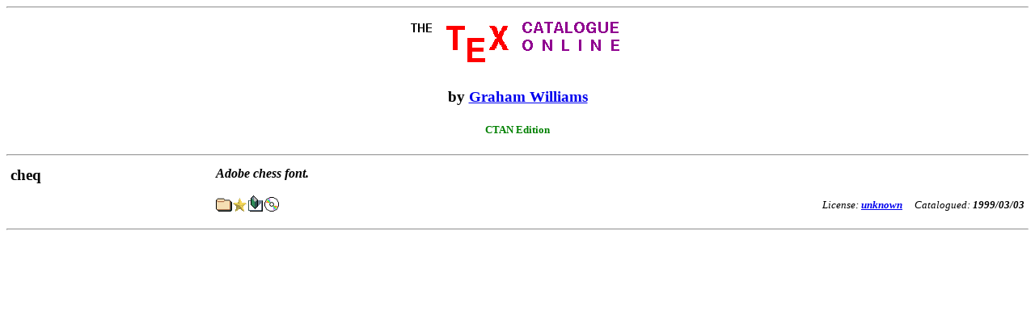

--- FILE ---
content_type: text/html
request_url: https://pi.kwarc.info/historic/systems/texlive/2000/texmf/doc/html/catalogue/entries/cheq.html
body_size: 701
content:
<!--
    This file is automatically generated. Do not edit!
  --><HTML><head><title>The TeX Catalogue OnLine, CTAN Edition</title></head><BODY BGCOLOR="white"><hr><center><a href="../catalogue.html"><img src="../title.png" alt="The TeX Catalogue Online" border="0"></a><h3>
      by <a href="http://www.act.cmis.csiro.au/gjw">Graham Williams</a></h3><h5><font color="green">CTAN Edition</font></h5></center><p></p><hr><TABLE CELLPADDING="3" WIDTH="100%"><TR><TH ALIGN="left" VALIGN="top" ROWSPAN="4" WIDTH="20%"><BIG><A NAME="cheq">cheq</A></BIG></TH><TD ALIGN="left" VALIGN="bottom" COLSPAN="2" WIDTH="80%"><STRONG><EM>Adobe chess font.</EM></STRONG></TD></TR><TR><TD COLSPAN="2" WIDTH="80%"></TD></TR><TR><TD ALIGN="left" WIDTH="30%"><A HREF="http://theory.uwinnipeg.ca/scripts/CTAN/fonts/cheq/"><IMG SRC="../dir.png" BORDER="0" WIDTH="20" HEIGHT="20" ALT="Visit CTAN:fonts/cheq/"></A><A HREF="http://theory.uwinnipeg.ca/scripts/CTAN/fonts/cheq.tar.gz"><IMG SRC="../search.png" BORDER="0" ALT="Download from somewhere nearby (Search)"></A><A HREF="ftp://ftp.dante.de/tex-archive/fonts/cheq.tar.gz"><IMG SRC="../tar.png" BORDER="0" ALT="Download from Dante"></A><IMG SRC="../texlive.png " ALT="Included in TeXLive distribution in fonts3" BORDER="0" WIDTH="18" HEIGHT="18"></TD><TD ALIGN="right" valign="bottom" WIDTH="50%"><SMALL><EM>License: <STRONG><A HREF="../licenses.unknown.html">unknown</A></STRONG> &nbsp;&nbsp;&nbsp; Catalogued: <STRONG>1999/03/03</STRONG></EM></SMALL></TD></TR><TR><TD COLSPAN="2" WIDTH="80%" VALIGN="top" HEIGHT="1"></TD></TR></TABLE><HR></BODY></HTML>
